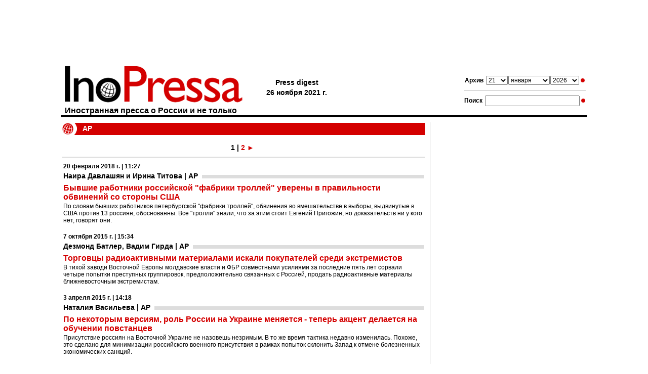

--- FILE ---
content_type: text/html; charset=utf-8
request_url: https://www.google.com/recaptcha/api2/aframe
body_size: 265
content:
<!DOCTYPE HTML><html><head><meta http-equiv="content-type" content="text/html; charset=UTF-8"></head><body><script nonce="bdbxFeHjdCvRmck0puu5aQ">/** Anti-fraud and anti-abuse applications only. See google.com/recaptcha */ try{var clients={'sodar':'https://pagead2.googlesyndication.com/pagead/sodar?'};window.addEventListener("message",function(a){try{if(a.source===window.parent){var b=JSON.parse(a.data);var c=clients[b['id']];if(c){var d=document.createElement('img');d.src=c+b['params']+'&rc='+(localStorage.getItem("rc::a")?sessionStorage.getItem("rc::b"):"");window.document.body.appendChild(d);sessionStorage.setItem("rc::e",parseInt(sessionStorage.getItem("rc::e")||0)+1);localStorage.setItem("rc::h",'1768976660749');}}}catch(b){}});window.parent.postMessage("_grecaptcha_ready", "*");}catch(b){}</script></body></html>